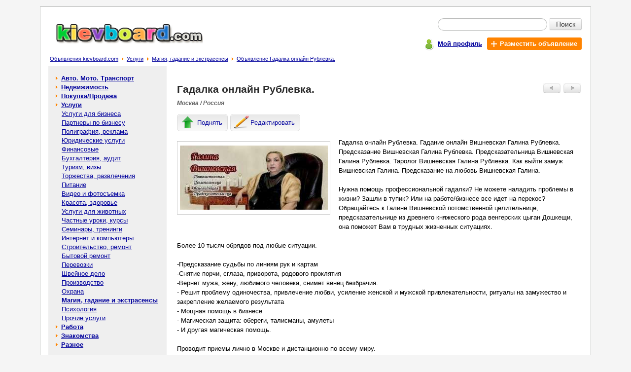

--- FILE ---
content_type: text/html; charset=windows-1251
request_url: https://kievboard.com/%D0%93%D0%B0%D0%B4%D0%B0%D0%BB%D0%BA%D0%B0-%D0%BE%D0%BD%D0%BB%D0%B0%D0%B9%D0%BD-%D0%A0%D1%83%D0%B1%D0%BB%D0%B5%D0%B2%D0%BA%D0%B0-p-389469.html
body_size: 6144
content:
<!doctype html public "-//W3C//DTD HTML 4.01 Transitional//EN">
<html dir="LTR" lang="ru">
<head>
<meta http-equiv="Content-Type" content="text/html; charset=windows-1251">
<title>Гадалка онлайн Рублевка. - Магия, гадание и экстрасенсы в Москве - Бесплатные объявления на сайте KievBoard.com</title>
<meta name="description" content="Гадалка онлайн Рублевка. Гадание онлайн Вишневская Галина Рублевка. Предсказание Вишневская Галина Рублевка. Предсказательница Вишневская Галина Рублевка. Таролог Вишневская Галина Рублевка. Как выйти замуж Вишневская Галина. Пред... - Магия, гадание и экстрасенсы в Москве на доске объявлений KievBoard.com">
<meta name="keywords" content="Гадалка онлайн Рублевка.,Услуги,Магия, гадание и экстрасенсы,рублевка, онлайн, гадалка"><meta property="og:type" content="website" /><meta property="og:title" content="Гадалка онлайн Рублевка." /><meta property="og:url" content="https://kievboard.com/Гадалка-онлайн-Рублевка-p-389469.html" /><meta property="og:site_name" content="KievBoard.com" /><meta property="og:description" content="Гадалка онлайн Рублевка. Гадание онлайн Вишневская Галина Рублевка. Предсказание Вишневская Галина Рублевка. Предсказательница Вишневская Галина Рублевка. Таролог Вишневская Галина Рублевка. Как вы..." /><meta property="og:image" content="https://kievboard.com/Гадалка-онлайн-Рублевка-img-y202301-s389469_1.jpg" /><meta property="og:locale" content="ru_RU" /><meta property="og:locale:alternate" content="uk_UA" /><meta property="og:locale:alternate" content="be_BY" /><meta property="og:title" content="Гадалка онлайн Рублевка. - Магия, гадание и экстрасенсы в Москве - Бесплатные объявления на сайте KievBoard.com" /><meta name="mrc__share_title" content="Гадалка онлайн Рублевка." /><meta name="mrc__share_description" content="Гадалка онлайн Рублевка. Гадание онлайн Вишневская Галина Рублевка. Предсказание Вишневская Галина Рублевка. Предсказательниц..." /><base href="https://kievboard.com/"><meta name="robots" content="index, follow"><link rel="stylesheet" type="text/css" href="stylesheet.css">
<script type="text/javascript" src="https://kievboard.com/includes/javascript/ads_info.js"></script>
<link rel="shortcut icon" href="images/icon/favicon.ico"><meta name="viewport" content="width=device-width, initial-scale=1, shrink-to-fit=no"><!--script type="text/javascript" src="//vk.com/js/api/openapi.js?89"></script><script type="text/javascript"> VK.init({apiId: 3380597, onlyWidgets: true}); </script--><script type="text/javascript" src="//platform-api.sharethis.com/js/sharethis.js#property=593ff3d70eb3f800125c64fd&product=inline-share-buttons"></script></head>
<body >
<!-- header //-->
<div id="page" class="page"><table border="0" width="100%" cellspacing="0" cellpadding="0">
  <tr class="header">
    <td valign="middle"><a title="Доска бесплатных объявлений - kievboard.com" href="https://kievboard.com/"><img src="images/logo.jpg" border="0" alt="Бесплатные объявления - kievboard.com" title="Бесплатные объявления - kievboard.com" width="299" height="42" align="bottom" class="ads_logo"></a></td>
    <td valign="middle" align="right"><form name="quick_find" action="https://kievboard.com/advanced_search_result.php" method="get">   <table class="sf5" align=right border="0" cellpadding="0" cellspacing="0">
    <tr>
     <td align="right"><table class="sf7" border="0" cellspacing="0" cellpadding="0">
      <tr>
       <td colspan="2"><div class="input-append" style="border:0px;margin:0px;padding:0px;"><input type="text" value="" name="keywords" class="span2 search-query"><button type="submit" class="btn btn-search">Поиск</button></div></td>
      </tr>
    </table></td>
    </tr>
    <tr>
     <td class="mains7">
      <div class="pl5">
       <div class="table pt3">
        <div class="tr">
         <div class="td pt2"><span class="icon_user"></span></div>
         <div class="td pt5"><a href="https://kievboard.com/account.php" title="Мой профиль"><b>Мой профиль</b></a></div>
         <div class="td">
          <div class="table">
           <div class="tr">
            <div class="td addbtn719"><a href="https://kievboard.com/add_new_announcement.php/cPath/30_131" title="Разместить объявление" class="whlink"><span class="iconplus"></span><b class="whlink">Разместить объявление</b></a></div>
           </div>
          </div>
         </div>
        </div>
       </div>
      </div></td>
    </tr>
   </table></form></td>
  </tr>
</table><table border="0" width="100%" cellspacing="0" cellpadding="1">
  <tr valign="top">
    <td><span class="pl5"></span><big><a href="https://kievboard.com/" class="headerNavigation" title="Объявления kievboard.com">Объявления kievboard.com</a></big><span class="bread_cr"></span><big><a href="https://kievboard.com/Услуги-c-30.html" class="headerNavigation" title="Услуги">Услуги</a></big><span class="bread_cr"></span><big><a href="https://kievboard.com/Магия-гадание-экстрасенсы-c-30_131.html" class="headerNavigation" title="Магия, гадание и экстрасенсы">Магия, гадание и экстрасенсы</a></big><span class="bread_cr"></span><big><a href="https://kievboard.com/Гадалка-онлайн-Рублевка-p-389469.html" class="headerNavigation" title="Объявление Гадалка онлайн Рублевка.">Объявление Гадалка онлайн Рублевка.</a></big></td></tr>
</table>
<!-- header_eof //-->

<!-- body //-->
<table border="0" width="100%" cellspacing="3" cellpadding="3">
  <tr>
    <td width="125" valign="top"><table border="0" width="125" cellspacing="0" cellpadding="2">
<!-- left_navigation //-->
<tr>
 <td width="240px;" class="col_left">
  <table border="0" cellpadding="0" cellspacing="0" width="240px;"><!-- categories //--><tr><td height="5px;" nowrap bgcolor="#EFEFEf"></td></tr><tr><td class="col_left1"><table border="0" width="100%" cellspacing="0" cellpadding="1" class="infoBox">
  <tr>
    <td><table border="0" width="100%" cellspacing="0" cellpadding="3" class="infoBoxContents">
  <tr>
    <td><img src="images/pixel_trans.gif" border="0" alt="" width="100%" height="1"></td>
  </tr>
  <tr>
    <td class="boxText"><table border="0" cellpadding="0" cellspacing="0" width="100%" class="category"><tr><td width="7px" height="18px;" nowrap></td><td><span class="arrow_cat1"></span><b> <a class="category" href="https://kievboard.com/Авто-Мото-Транспорт-c-12.html">Авто. Мото. Транспорт</a></b><br></td><td width="7px" nowrap></td></tr></table><table border="0" cellpadding="0" cellspacing="0" width="100%" class="category"><tr><td width="7px" height="18px;" nowrap></td><td><span class="arrow_cat1"></span><b> <a class="category" href="https://kievboard.com/Недвижимость-c-11.html">Недвижимость</a></b><br></td><td width="7px" nowrap></td></tr></table><table border="0" cellpadding="0" cellspacing="0" width="100%" class="category"><tr><td width="7px" height="18px;" nowrap></td><td><span class="arrow_cat1"></span><b> <a class="category" href="https://kievboard.com/ПокупкаПродажа-c-29.html">Покупка/Продажа</a></b><br></td><td width="7px" nowrap></td></tr></table><table border="0" cellpadding="0" cellspacing="0" width="100%"><tr ><td width="7px" height="18px;" ></td><td><span class="arrow_cat1"></span><b> <a class="category" href="https://kievboard.com/Услуги-c-30.html"><b>Услуги</b></a></b><br></td><td width="7px" nowrap></td></tr></table><table border="0" cellpadding="0" cellspacing="0" width="100%"><tr ><td width="7px" height="18px;" ></td><td>&nbsp;&nbsp;&nbsp; <a class="category" href="https://kievboard.com/Услуги-бизнеса-c-30_64.html">Услуги для бизнеса</a><br></td><td width="7px" nowrap></td></tr></table><table border="0" cellpadding="0" cellspacing="0" width="100%"><tr ><td width="7px" height="18px;" ></td><td>&nbsp;&nbsp;&nbsp; <a class="category" href="https://kievboard.com/Партнеры-бизнесу-c-30_65.html">Партнеры по бизнесу</a><br></td><td width="7px" nowrap></td></tr></table><table border="0" cellpadding="0" cellspacing="0" width="100%"><tr ><td width="7px" height="18px;" ></td><td>&nbsp;&nbsp;&nbsp; <a class="category" href="https://kievboard.com/Полиграфия-реклама-c-30_112.html">Полиграфия, реклама</a><br></td><td width="7px" nowrap></td></tr></table><table border="0" cellpadding="0" cellspacing="0" width="100%"><tr ><td width="7px" height="18px;" ></td><td>&nbsp;&nbsp;&nbsp; <a class="category" href="https://kievboard.com/Юридические-услуги-c-30_66.html">Юридические услуги</a><br></td><td width="7px" nowrap></td></tr></table><table border="0" cellpadding="0" cellspacing="0" width="100%"><tr ><td width="7px" height="18px;" ></td><td>&nbsp;&nbsp;&nbsp; <a class="category" href="https://kievboard.com/Финансовые-c-30_122.html">Финансовые</a><br></td><td width="7px" nowrap></td></tr></table><table border="0" cellpadding="0" cellspacing="0" width="100%"><tr ><td width="7px" height="18px;" ></td><td>&nbsp;&nbsp;&nbsp; <a class="category" href="https://kievboard.com/Бухгалтерия-аудит-c-30_125.html">Бухгалтерия, аудит</a><br></td><td width="7px" nowrap></td></tr></table><table border="0" cellpadding="0" cellspacing="0" width="100%"><tr ><td width="7px" height="18px;" ></td><td>&nbsp;&nbsp;&nbsp; <a class="category" href="https://kievboard.com/Туризм-визы-c-30_67.html">Туризм, визы</a><br></td><td width="7px" nowrap></td></tr></table><table border="0" cellpadding="0" cellspacing="0" width="100%"><tr ><td width="7px" height="18px;" ></td><td>&nbsp;&nbsp;&nbsp; <a class="category" href="https://kievboard.com/Торжества-развлечения-c-30_68.html">Торжества, развлечения</a><br></td><td width="7px" nowrap></td></tr></table><table border="0" cellpadding="0" cellspacing="0" width="100%"><tr ><td width="7px" height="18px;" ></td><td>&nbsp;&nbsp;&nbsp; <a class="category" href="https://kievboard.com/Питание-c-30_136.html">Питание</a><br></td><td width="7px" nowrap></td></tr></table><table border="0" cellpadding="0" cellspacing="0" width="100%"><tr ><td width="7px" height="18px;" ></td><td>&nbsp;&nbsp;&nbsp; <a class="category" href="https://kievboard.com/Видео-фотосъемка-c-30_115.html">Видео и фотосъемка</a><br></td><td width="7px" nowrap></td></tr></table><table border="0" cellpadding="0" cellspacing="0" width="100%"><tr ><td width="7px" height="18px;" ></td><td>&nbsp;&nbsp;&nbsp; <a class="category" href="https://kievboard.com/Красота-здоровье-c-30_69.html">Красота, здоровье</a><br></td><td width="7px" nowrap></td></tr></table><table border="0" cellpadding="0" cellspacing="0" width="100%"><tr ><td width="7px" height="18px;" ></td><td>&nbsp;&nbsp;&nbsp; <a class="category" href="https://kievboard.com/Услуги-животных-c-30_141.html">Услуги для животных</a><br></td><td width="7px" nowrap></td></tr></table><table border="0" cellpadding="0" cellspacing="0" width="100%"><tr ><td width="7px" height="18px;" ></td><td>&nbsp;&nbsp;&nbsp; <a class="category" href="https://kievboard.com/Частные-уроки-курсы-c-30_70.html">Частные уроки, курсы</a><br></td><td width="7px" nowrap></td></tr></table><table border="0" cellpadding="0" cellspacing="0" width="100%"><tr ><td width="7px" height="18px;" ></td><td>&nbsp;&nbsp;&nbsp; <a class="category" href="https://kievboard.com/Семинары-тренинги-c-30_71.html">Семинары, тренинги</a><br></td><td width="7px" nowrap></td></tr></table><table border="0" cellpadding="0" cellspacing="0" width="100%"><tr ><td width="7px" height="18px;" ></td><td>&nbsp;&nbsp;&nbsp; <a class="category" href="https://kievboard.com/Интернет-компьютеры-c-30_114.html">Интернет и компьютеры</a><br></td><td width="7px" nowrap></td></tr></table><table border="0" cellpadding="0" cellspacing="0" width="100%"><tr ><td width="7px" height="18px;" ></td><td>&nbsp;&nbsp;&nbsp; <a class="category" href="https://kievboard.com/Строительство-ремонт-c-30_72.html">Строительство, ремонт</a><br></td><td width="7px" nowrap></td></tr></table><table border="0" cellpadding="0" cellspacing="0" width="100%"><tr ><td width="7px" height="18px;" ></td><td>&nbsp;&nbsp;&nbsp; <a class="category" href="https://kievboard.com/Бытовой-ремонт-c-30_73.html">Бытовой ремонт</a><br></td><td width="7px" nowrap></td></tr></table><table border="0" cellpadding="0" cellspacing="0" width="100%"><tr ><td width="7px" height="18px;" ></td><td>&nbsp;&nbsp;&nbsp; <a class="category" href="https://kievboard.com/Перевозки-c-30_74.html">Перевозки</a><br></td><td width="7px" nowrap></td></tr></table><table border="0" cellpadding="0" cellspacing="0" width="100%"><tr ><td width="7px" height="18px;" ></td><td>&nbsp;&nbsp;&nbsp; <a class="category" href="https://kievboard.com/Швейное-дело-c-30_118.html">Швейное дело</a><br></td><td width="7px" nowrap></td></tr></table><table border="0" cellpadding="0" cellspacing="0" width="100%"><tr ><td width="7px" height="18px;" ></td><td>&nbsp;&nbsp;&nbsp; <a class="category" href="https://kievboard.com/Производство-c-30_110.html">Производство</a><br></td><td width="7px" nowrap></td></tr></table><table border="0" cellpadding="0" cellspacing="0" width="100%"><tr ><td width="7px" height="18px;" ></td><td>&nbsp;&nbsp;&nbsp; <a class="category" href="https://kievboard.com/Охрана-c-30_123.html">Охрана</a><br></td><td width="7px" nowrap></td></tr></table><table border="0" cellpadding="0" cellspacing="0" width="100%"><tr ><td width="7px" height="18px;" ></td><td>&nbsp;&nbsp;&nbsp; <a class="category" href="https://kievboard.com/Магия-гадание-экстрасенсы-c-30_131.html"><b>Магия, гадание и экстрасенсы</b></a><br></td><td width="7px" nowrap></td></tr></table><table border="0" cellpadding="0" cellspacing="0" width="100%"><tr ><td width="7px" height="18px;" ></td><td>&nbsp;&nbsp;&nbsp; <a class="category" href="https://kievboard.com/Психология-c-30_132.html">Психология</a><br></td><td width="7px" nowrap></td></tr></table><table border="0" cellpadding="0" cellspacing="0" width="100%"><tr ><td width="7px" height="18px;" ></td><td>&nbsp;&nbsp;&nbsp; <a class="category" href="https://kievboard.com/Прочие-услуги-c-30_75.html">Прочие услуги</a><br></td><td width="7px" nowrap></td></tr></table><table border="0" cellpadding="0" cellspacing="0" width="100%" class="category"><tr><td width="7px" height="18px;" nowrap></td><td><span class="arrow_cat1"></span><b> <a class="category" href="https://kievboard.com/Работа-c-31.html">Работа</a></b><br></td><td width="7px" nowrap></td></tr></table><table border="0" cellpadding="0" cellspacing="0" width="100%" class="category"><tr><td width="7px" height="18px;" nowrap></td><td><span class="arrow_cat1"></span><b> <a class="category" href="https://kievboard.com/Знакомства-c-32.html">Знакомства</a></b><br></td><td width="7px" nowrap></td></tr></table><table border="0" cellpadding="0" cellspacing="0" width="100%" class="category"><tr><td width="7px" height="18px;" nowrap></td><td><span class="arrow_cat1"></span><b> <a class="category" href="https://kievboard.com/Разное-c-33.html">Разное</a></b><br></td><td width="7px" nowrap></td></tr></table></td>
  </tr>
  <tr>
    <td><img src="images/pixel_trans.gif" border="0" alt="" width="100%" height="1"></td>
  </tr>
</table>
</td>
  </tr>
</table>
</td></tr><tr><td bgcolor="#EEEEEE" height="15px;" nowrap>&nbsp;</td></tr><!-- categories_eof //--><tr><td class="c1br"><tr><td class="coleft"><!-- 240*400 Advertur.ru start --><div id="advertur_85301"></div><script type="text/javascript"> (function(w, d, n) { w[n] = w[n] || []; w[n].push({ section_id: 85301, place: "advertur_85301", width: 240, height: 400 }); })(window, document, "advertur_sections");</script><script type="text/javascript" src="//ddnk.advertur.ru/v1/s/loader.js" async></script><!-- 240*400 Advertur.ru end --></td></tr></td></tr></table>
 </td>
 <td width="10px;" nowrap></td>
</tr><!-- left_navigation_eof //-->
    </table></td>
<!-- body_text //-->
    <td width="100%" valign="top"><table border="0" width="100%" cellspacing="0" cellpadding="0">
<script language="javascript">
            image1 = new Image(300, 130); 
 image1.src = 'https://kievboard.com/Гадалка-онлайн-Рублевка-img-y202301-s389469_1.jpg'; 
          </script><tr>
        <td><table border="0" width="100%" cellspacing="0" cellpadding="0">
          <tr>
            <td valign="top"><h1>Гадалка онлайн Рублевка.</h1></td>
            <td align="right" valign="top" class="butnav"><table border="0" cellspacing="0" cellpadding="3">
                 <tr>
                  <td><a href="https://kievboard.com/Приворот-Одесі-Магічна-допомога-Одесі-Привязування-p-452508.html" class="ads_nav" rel="nofollow"><img src="images/adsbuttonprev.jpg" border="0" alt="Предыдущее объявление" title="Предыдущее объявление" width="35" height="20"></a></td>
                  <td width="38px;"><a href="https://kievboard.com/Ясновидящая-Москва-Гадание-приворот-снятие-порчи-сглаза-p-452501.html" class="ads_nav" rel="nofollow"><img src="images/adsbuttonnext.jpg" border="0" alt="Следующее объявление" title="Следующее объявление" width="35" height="20"></a></td>
                 </tr>
                </table></td>
          </tr>
          <tr><td class="tech1 location7">Москва / Россия</td></tr>
          <tr><td><div class="inf_nav"><a href="https://kievboard.com/announcements.php/action/up_ads/ads_id/389469" title="Поднять объявление" class="infbut rckt lblbtn" rel="nofollow"><span class="icon51"></span><span class="icon7">Поднять</span></a><a href="https://kievboard.com/announcements.php/advertisement_id/389469" title="Редактировать объявление" class="infbut rckt lblbtn" rel="nofollow"><span class="icon55"></span><span class="icon7">Редактировать</span></a></div><script type="text/javascript" language="javascript"> mych259(389469); </script></td></tr>
        </table></td>
      </tr>
      <tr>
        <td class="main bl7"><p><div class="ads_img"><table border="0" cellspacing="0" cellpadding="0">
                           <tr>
                            <td valign="middle" align="center"><div style="border:1px solid #CCCCCc;width:309px;height:147px;" id="limbcell_" name="limbcell_"><table border="0" cellspacing="0" cellpadding="0" width="100%" height="100%"><tr><td class="ads_img"><img src="https://kievboard.com/Гадалка-онлайн-Рублевка-img-y202301-s389469_1.jpg" border="0" alt="Гадалка онлайн Рублевка. - изображение 1"  class="ads_img"></td></tr></table></div></td>
                           </tr></table></div>Гадалка онлайн Рублевка. Гадание онлайн Вишневская Галина Рублевка. Предсказание Вишневская Галина Рублевка. Предсказательница Вишневская Галина Рублевка. Таролог Вишневская Галина Рублевка. Как выйти замуж Вишневская Галина. Предсказание на любовь Вишневская Галина. <br />
<br />
Нужна помощь профессиональной гадалки? Не можете наладить проблемы в жизни? Зашли в тупик? Или на работе/бизнесе все идет на перекос?<br />
Обращайтесь к Галине Вишневской потомственной целительнице, предсказательнице из древнего княжеского рода венгерских цыган Дошкещи, она поможет Вам в трудных жизненных ситуациях. <br />
<br />
Более 10 тысяч обрядов под любые ситуации.<br />
<br />
-Предсказание судьбы по линиям рук и картам<br />
-Снятие порчи, сглаза, приворота, родового проклятия<br />
-Вернет мужа, жену, любимого человека, снимет венец безбрачия.<br />
- Решит проблему одиночества, привлечение любви, усиление женской и мужской привлекательности, ритуалы на замужество и закрепление желаемого результата<br />
- Мощная помощь в бизнесе<br />
- Магическая защита: обереги, талисманы, амулеты<br />
- И другая магическая помощь.<br />
<br />
Проводит приемы лично в Москве и дистанционно по всему миру.<br />
Звоните!!!<br />
+7 (968) 741-93-83 WhatsApp/Viber<br />
Сайт http://gvishnevskaya.ru<br><br><div class="table pt3"><div class="tr"><div class="td"><span class="iconml"></span></div><div class="td pt1"><span class="fwb">e-mail: </span><a href="https://kievboard.com/send_email.php/email_id/389469" rel="nofollow" title="Написать сообщение автору объявления">Написать автору</a></div></div></div><div class="table pt3"><div class="tr"><div class="td"><span class="iconph"></span></div><div class="td pt1"><span class="fwb">Телефон: </span>+79687419383</div></div></div><div class="table pt3"><div class="tr"><div class="td"><span class="icon_user"></span></div><div class="td pt1"><span class="fwb">Автор объявления: </span><a href="https://kievboard.com/user_info.php/user_id/17311" title="Показать объявления пользователя Галина Вишневская" rel="nofollow">Галина Вишневская</a></div></div></div><br><a href="https://kievboard.com/my_advertisement_remove.php/ads/389469" title="Удалить объявление: Гадалка онлайн Рублевка." rel="nofollow">Удалить</a> | <a href="https://kievboard.com/complaints_about_ads.php/ads_id/389469" title="Пожаловаться на объявление: Гадалка онлайн Рублевка." rel="nofollow">Жалоба</a> | <a href="javascript:popupWindow('https://kievboard.com/print.php/ads_id/389469');" title="Распечатать объявление: Гадалка онлайн Рублевка." rel="nofollow">Печать</a></p><div>Поделиться с друзьями и подписчиками в соцсетях:<div class="sharethis-inline-share-buttons"></div><!--script type="text/javascript" src="//yandex.st/share/share.js" charset="utf-8"></script><div class="yashare-auto-init" data-yashareL10n="ru" data-yashareQuickServices="yaru,vkontakte,facebook,twitter,odnoklassniki,gplus,moimir" data-yashareTheme="counter"--></div>
        </td>
      </tr>
      <tr>
        <td class="pb15"><table border="0" width="100%" cellspacing="0" cellpadding="0" class="infoBox">
          <tr class="infoBoxContents">
            <td class="pt15"><table border="0" width="100%" cellspacing="0" cellpadding="0">
              <tr>
               <td style="padding-left:3px;"> <a href="https://kievboard.com/Магия-гадание-экстрасенсы-c-30_131.html"><img src="includes/languages/russian/images/buttons/button_back.gif" border="0" alt="Назад в категорию Магия, гадание и экстрасенсы" title="Назад в категорию Магия, гадание и экстрасенсы" width="55" height="20" style="cursor: pointer;"></a></td>
                <td align="right" valign="top"><table border="0" cellspacing="0" cellpadding="3">
                 <tr>
                  <td><a href="https://kievboard.com/Приворот-Одесі-Магічна-допомога-Одесі-Привязування-p-452508.html" rel="nofollow"><img src="images/adsbuttonprev.jpg" border="0" alt="Предыдущее объявление" title="Предыдущее объявление" width="35" height="20"></a></td>
                  <td width="38px;"><a href="https://kievboard.com/Ясновидящая-Москва-Гадание-приворот-снятие-порчи-сглаза-p-452501.html" rel="nofollow"><img src="images/adsbuttonnext.jpg" border="0" alt="Следующее объявление" title="Следующее объявление" width="35" height="20"></a></td>
                 </tr>
                </table></td>
              </tr>
            </table></td>
          </tr>
        </table></td>
      </tr>
      <tr><td><table border="0" cellspacing="0" cellpadding="0" width="100%"><tr><td class="infoBoxHeading">Другие похожие объявления:</td></tr><tr valign="top"><td><table class="main_s7" border="0" cellspacing="0" cellpadding="0" width="100%"><tr><td class="main_si7"><div class="img_si7"><a href="https://kievboard.com/Гадалка-поиск-Финансы-гадалка-Семья-воск-Ясновидящая-онлайн-p-403587.html" title="Перейти к объявлению: Гадалка поиск. Финансы гадалка. Семья, воск. Ясновидящая онлайн." align="middle"><img src="https://kievboard.com/Гадалка-поиск-Финансы-гадалка-Семья-воск-Ясновидящая-онлайн-img-y202308-s403587_1_sml.jpg" border="0" alt="Перейти к объявлению: Гадалка поиск. Финансы гадалка. Семья, воск. Ясновидящая онлайн." class="pl23s"></a></div></td><td class="main_s7i"><a class="good_listing7" href="https://kievboard.com/Гадалка-поиск-Финансы-гадалка-Семья-воск-Ясновидящая-онлайн-p-403587.html" title="Объявление: Гадалка поиск. Финансы гадалка. Семья, воск. Ясновидящая онлайн.">Гадалка поиск. Финансы гадалка. Семья, воск. Ясновидящая онлайн.</a></td><td class="mlp">&nbsp;</td></tr><tr><td colspan="3" class="sep_s7"><div class="sep_s7"></div></td></tr><tr><td class="main_si7"><div class="img_si7"><a href="https://kievboard.com/Гадалка-онлайн-гадалка-Таро-Снять-Порчу-Гадалка-Россия-Гадалка-Москва-p-108553.html" title="Перейти к объявлению: Гадалка онлайн; гадалка Таро, Снять Порчу, Гадалка Россия, Гадалка Москва" align="middle"><img src="https://kievboard.com/Гадалка-онлайн-гадалка-Таро-Снять-Порчу-Гадалка-Россия-Гадалка-Москва-img-y201607-s108553_1_sml.jpg" border="0" alt="Перейти к объявлению: Гадалка онлайн; гадалка Таро, Снять Порчу, Гадалка Россия, Гадалка Москва" class="pl23s"></a></div></td><td class="main_s7i"><a class="good_listing7" href="https://kievboard.com/Гадалка-онлайн-гадалка-Таро-Снять-Порчу-Гадалка-Россия-Гадалка-Москва-p-108553.html" title="Объявление: Гадалка онлайн; гадалка Таро, Снять Порчу, Гадалка Россия, Гадалка Москва">Гадалка онлайн; гадалка Таро, Снять Порчу, Гадалка Россия, Гадалка Москва</a></td><td class="mlp"> <span class="pc7">торг возможен</span></td></tr><tr><td colspan="3" class="sep_s7"><div class="sep_s7"></div></td></tr><tr><td class="main_si7"><div class="img_si7"><a href="https://kievboard.com/Гадание-онлайн-Гадалка-Краснодар-p-347894.html" title="Перейти к объявлению: Гадание онлайн. Гадалка Краснодар." align="middle"><img src="https://kievboard.com/Гадание-онлайн-Гадалка-Краснодар-img-y202110-s347894_1_sml.jpg" border="0" alt="Перейти к объявлению: Гадание онлайн. Гадалка Краснодар." class="pl23s"></a></div></td><td class="main_s7i"><a class="good_listing7" href="https://kievboard.com/Гадание-онлайн-Гадалка-Краснодар-p-347894.html" title="Объявление: Гадание онлайн. Гадалка Краснодар.">Гадание онлайн. Гадалка Краснодар.</a></td><td class="mlp"><span class="ads_list_pr">1 грн.</span>&nbsp;</td></tr><tr><td colspan="3" class="sep_s7"><div class="sep_s7"></div></td></tr><tr><td class="main_si7"><div class="img_si7"><a href="https://kievboard.com/Замовити-обряд-привернення-коханого-Таро-онлайн-p-407029.html" title="Перейти к объявлению: Замовити обряд на привернення коханого. Таро онлайн." align="middle"><img src="https://kievboard.com/Замовити-обряд-на-привернення-коханого-Таро-онлайн-img-y202309-s407029_1_sml.jpg" border="0" alt="Перейти к объявлению: Замовити обряд на привернення коханого. Таро онлайн." class="pl23s"></a></div></td><td class="main_s7i"><a class="good_listing7" href="https://kievboard.com/Замовити-обряд-привернення-коханого-Таро-онлайн-p-407029.html" title="Объявление: Замовити обряд на привернення коханого. Таро онлайн.">Замовити обряд на привернення коханого. Таро онлайн.</a></td><td class="mlp">&nbsp;</td></tr><tr><td colspan="3" class="sep_s7"><div class="sep_s7"></div></td></tr><tr><td class="main_si7"><div class="img_si7"><a href="https://kievboard.com/Знайти-сильну-ясновидицю-Європі-Гадалка-Польша-Германія-Франція-Таро-онлайн-p-405078.html" title="Перейти к объявлению: Знайти сильну ясновидицю в Європі. Гадалка Польша, Германія, Франція. Таро онлайн." align="middle"><img src="https://kievboard.com/Знайти-сильну-ясновидицю-в-Європі-Гадалка-Польша-Германія-Франція-Таро-онлайн-img-y202309-s405078_1_sml.jpg" border="0" alt="Перейти к объявлению: Знайти сильну ясновидицю в Європі. Гадалка Польша, Германія, Франція. Таро онлайн." class="pl23s"></a></div></td><td class="main_s7i"><a class="good_listing7" href="https://kievboard.com/Знайти-сильну-ясновидицю-Європі-Гадалка-Польша-Германія-Франція-Таро-онлайн-p-405078.html" title="Объявление: Знайти сильну ясновидицю в Європі. Гадалка Польша, Германія, Франція. Таро онлайн.">Знайти сильну ясновидицю в Європі. Гадалка Польша, Германія, Франція. Таро онлайн.</a></td><td class="mlp">&nbsp;</td></tr><tr><td colspan="3" class="sep_s7"><div class="sep_s7"></div></td></tr></table></td></tr></table></td></tr>      <tr><td></td></tr>
      <!--tr><td class="infoBoxHeading"><br>Комментарии к объявлению:<br><br><!--div id="vk_comments"></div><script type="text/javascript"> VK.Widgets.Comments("vk_comments", {limit: 20, width: "523", attach: "*"}); </script--><br><br></td></tr-->      <tr><td><table border="0" cellspacing="0" cellpadding="0" width="100%" height="100%">
       <tr>
        <td><div class="c1br"><!-- 728*90 Advertur.ru start --><div id="advertur_6448"></div><script type="text/javascript"> (function(w, d, n) { w[n] = w[n] || []; w[n].push({ section_id: 6448, place: "advertur_6448", width: 728, height: 90 }); })(window, document, "advertur_sections");</script><script type="text/javascript" src="//ddnk.advertur.ru/v1/s/loader.js" async></script><!-- 728*90 Advertur.ru end --></div></td>
       </tr>
      </table></td></tr>    </table></td>
<!-- body_text_eof //-->

<!-- right_navigation //-->

<!-- right_navigation_eof //-->

  </tr>
</table>
<!-- body_eof //-->

<!-- footer //-->
<div class="c1br"><!-- 728*90 Advertur.ru start --><div id="advertur_6448"></div><script type="text/javascript"> (function(w, d, n) { w[n] = w[n] || []; w[n].push({ section_id: 6448, place: "advertur_6448", width: 728, height: 90 }); })(window, document, "advertur_sections");</script><script type="text/javascript" src="//ddnk.advertur.ru/v1/s/loader.js" async></script><!-- 728*90 Advertur.ru end --></div><br>
<table class="table_footer" border="0" width="100%" cellspacing="0" cellpadding="0">
  <tr>
    <td class="td_footer"><a href="https://kievboard.com/contact_us.php" title="Связаться с нами">Связаться с нами</a> | <a href="https://kievboard.com/rules.php" title="Правила размещения объявлений">Правила размещения объявлений</a> | <a href="https://kievboard.com/sitemap.php" title="Карта сайта">Карта сайта</a></td>
  </tr>
  <tr>
    <td class="td_footer1"><a href="https://www.freeboard.com.ua" title="https://www.freeboard.com.ua - Доска бесплатных объявлений. Бесплатные объявления онлайн.">Доска объявлений</a>. <a href="https://kievboard.com/" title="https://kievboard.com/ - Бесплатные объявления. Доска объявлений.">Бесплатные объявления - kievboard.com</a></td>
  </tr>
</table> <script>
  (function(i,s,o,g,r,a,m){i['GoogleAnalyticsObject']=r;i[r]=i[r]||function(){
  (i[r].q=i[r].q||[]).push(arguments)},i[r].l=1*new Date();a=s.createElement(o),
  m=s.getElementsByTagName(o)[0];a.async=1;a.src=g;m.parentNode.insertBefore(a,m)
  })(window,document,'script','//www.google-analytics.com/analytics.js','ga');

  ga('create', 'UA-50307058-1', 'kievboard.com');
  ga('send', 'pageview');

</script></div>
<!-- footer_eof //-->
<br>
</body>
</html>
